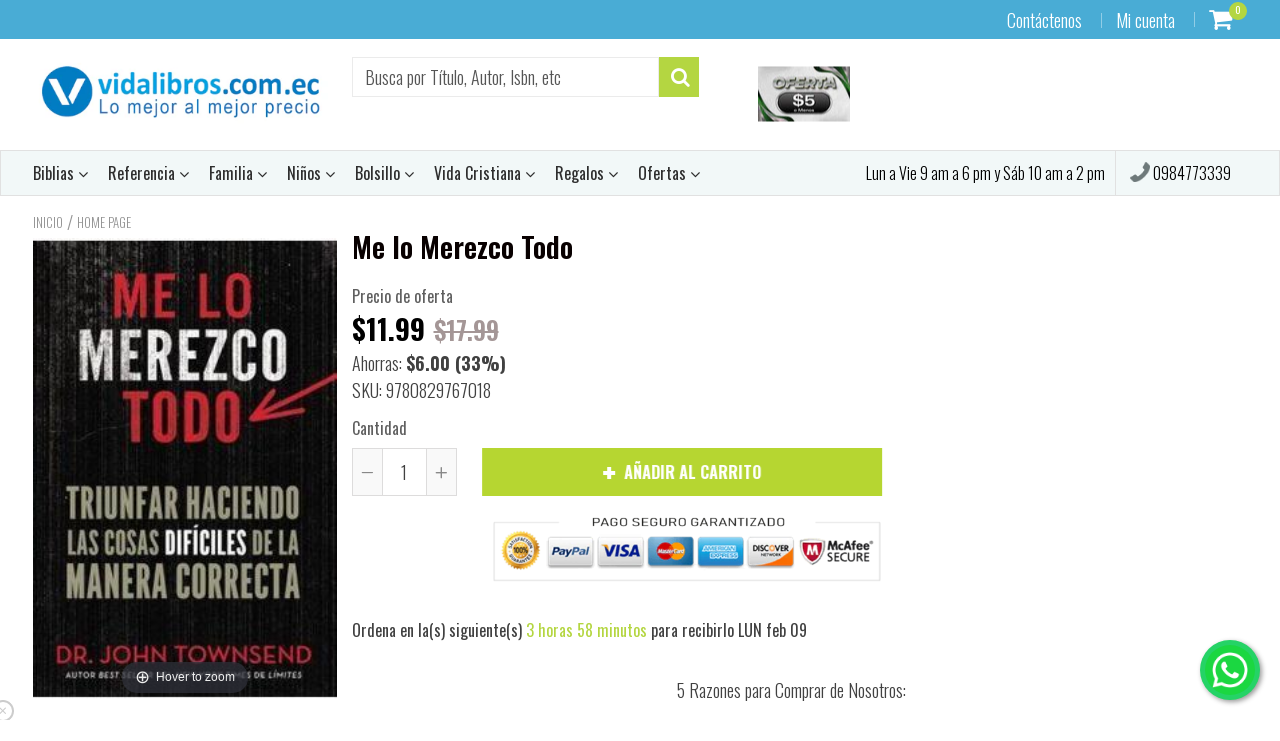

--- FILE ---
content_type: text/javascript
request_url: https://vidalibros.com.ec/cdn/shop/t/3/assets/validate-cart-attributes.js?v=7393328434595955281659471487
body_size: -438
content:
window.location.href.indexOf("/cart")>-1&&jQuery(function($){const termsErrorMsgContainer=$("#accept-terms");jQuery("body").on("click",'[name="checkout"]',function(){let termsAccepted=jQuery("#terms-conditions").is(":checked")||!1;const termsMessage="Debes aceptar los t\xE9rminos y condiciones para continuar con tu compra";if($("#terms-conditions").on("click",function(){this.checked?termsErrorMsgContainer.removeClass("showed"):termsErrorMsgContainer.addClass("showed")}),termsAccepted)jQuery(this).submit();else return!termsAccepted&&termsErrorMsgContainer&&(termsErrorMsgContainer.html(termsMessage),termsErrorMsgContainer.addClass("showed")),!1})});
//# sourceMappingURL=/cdn/shop/t/3/assets/validate-cart-attributes.js.map?v=7393328434595955281659471487
